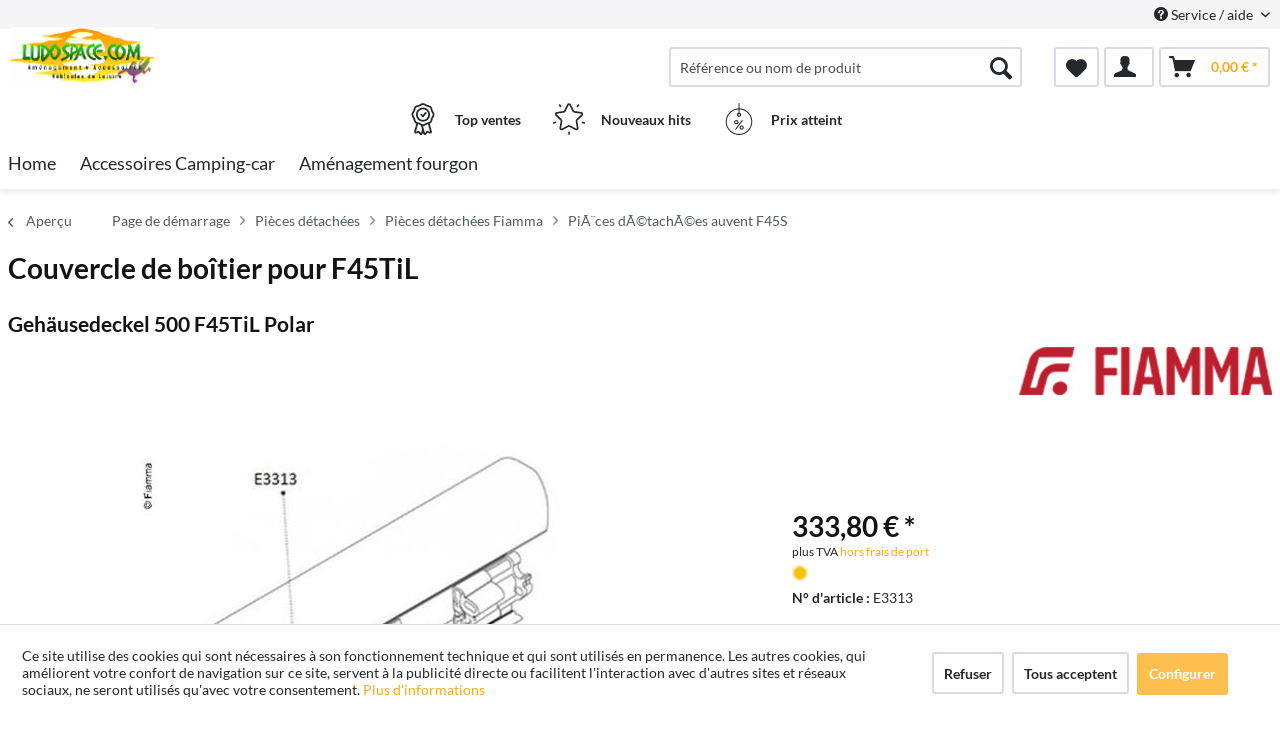

--- FILE ---
content_type: text/html; charset=UTF-8
request_url: https://campingcars-fourgons.com/pieces-detachees/pieces-detachees-fiamma/pia-ces-dactachaces-auvent-f45s/104924/couvercle-de-boitier-pour-f45til
body_size: 14722
content:
<!DOCTYPE html> <html class="no-js" lang="de" itemscope="itemscope" itemtype="http://schema.org/WebPage"> <head> <meta charset="utf-8"> <meta name="author" content="" /> <meta name="robots" content="index,follow" /> <meta name="revisit-after" content="15 jours" /> <meta name="keywords" content="" /> <meta name="description" content="" /> <meta property="og:type" content="product" /> <meta property="og:site_name" content="Campingcars Fourgons" /> <meta property="og:url" content="https://campingcars-fourgons.com/pieces-detachees/pieces-detachees-fiamma/pia-ces-dactachaces-auvent-f45s/104924/couvercle-de-boitier-pour-f45til" /> <meta property="og:title" content="Couvercle de boîtier pour F45TiL" /> <meta property="og:description" content="" /> <meta property="og:image" content="https://d2rqvrnppmk7he.cloudfront.net/article-imagepool/full/19/68/E3313.jpg?20230623095530" /> <meta property="product:brand" content="Fiamma" /> <meta property="product:price" content="333,80" /> <meta property="product:product_link" content="https://campingcars-fourgons.com/pieces-detachees/pieces-detachees-fiamma/pia-ces-dactachaces-auvent-f45s/104924/couvercle-de-boitier-pour-f45til" /> <meta name="twitter:card" content="product" /> <meta name="twitter:site" content="Campingcars Fourgons" /> <meta name="twitter:title" content="Couvercle de boîtier pour F45TiL" /> <meta name="twitter:description" content="" /> <meta name="twitter:image" content="https://d2rqvrnppmk7he.cloudfront.net/article-imagepool/full/19/68/E3313.jpg?20230623095530" /> <meta itemprop="copyrightHolder" content="Campingcars Fourgons" /> <meta itemprop="copyrightYear" content="2014" /> <meta itemprop="isFamilyFriendly" content="True" /> <meta itemprop="image" content="/media/ludospace/media/image/43/14/03/Ludospace-BIG-Logo.jpg" /> <meta name="viewport" content="width=device-width, initial-scale=1.0"> <meta name="mobile-web-app-capable" content="yes"> <meta name="apple-mobile-web-app-title" content="Campingcars Fourgons"> <meta name="apple-mobile-web-app-capable" content="yes"> <meta name="apple-mobile-web-app-status-bar-style" content="default"> <link rel="apple-touch-icon-precomposed" href="/themes/Frontend/ReimoFranchise/frontend/_public/src/img/apple-touch-icon-precomposed.png"> <link rel="shortcut icon" href="/media/ludospace/media/unknown/d9/0c/f4/favicon.ico"> <meta name="msapplication-navbutton-color" content="#fea912" /> <meta name="application-name" content="Campingcars Fourgons" /> <meta name="msapplication-starturl" content="https://campingcars-fourgons.com/" /> <meta name="msapplication-window" content="width=1024;height=768" /> <meta name="msapplication-TileImage" content="/themes/Frontend/ReimoFranchise/frontend/_public/src/img/win-tile-image.png"> <meta name="msapplication-TileColor" content="#fea912"> <meta name="theme-color" content="#fea912" /> <link rel="canonical" href="https://campingcars-fourgons.com/pieces-detachees/pieces-detachees-fiamma/pia-ces-dactachaces-auvent-f45s/104924/couvercle-de-boitier-pour-f45til" /> <title itemprop="name">Couvercle de boîtier pour F45TiL | PiÃ¨ces dÃ©tachÃ©es auvent F45S | Pièces détachées Fiamma | Pièces détachées | Campingcars Fourgons</title>  <script type="text/javascript">
var et_areas = "detail";
window.etrackerReady = false;
var _etrackerOnReady = [];
_etrackerOnReady.push(function () {
window.etrackerReady = true;
});
</script> <script id="_etLoader" data-respect-dnt="false" data-block-cookies="true" type="text/javascript" charset="UTF-8" data-secure-code="5HmvWx" src="//code.etracker.com/code/e.js" data-plugin-version="Shopware_1.6.4" async></script>  <link href="/web/ludospace/cache/1762758346_75abdc1d4a6ebdc44bf36aa2a5f7349b.css" media="all" rel="stylesheet" type="text/css" /> </head> <body class="is--ctl-detail is--act-index is--no-sidebar" > <div data-paypalUnifiedMetaDataContainer="true" data-paypalUnifiedRestoreOrderNumberUrl="https://campingcars-fourgons.com/widgets/PaypalUnifiedOrderNumber/restoreOrderNumber" class="is--hidden"> </div> <div class="page-wrap"> <noscript class="noscript-main"> <div class="alert is--warning"> <div class="alert--icon"> <i class="icon--element icon--warning"></i> </div> <div class="alert--content"> Nous vous conseillons d'activer Javascript dans votre navigateur afin de pouvoir exploiter pleinement Campingcars&#x20;Fourgons. </div> </div> </noscript> <span class="etracker--details" data-article-url="https://campingcars-fourgons.com/SwagETracker/getArticleInfo" data-etracker="{&quot;pageName&quot;:&quot;&quot;,&quot;areas&quot;:&quot;detail&quot;,&quot;accountKey&quot;:&quot;5HmvWx&quot;,&quot;customAttributes&quot;:&quot;data-respect-dnt=\&quot;false\&quot;&quot;,&quot;customTrackingDomain&quot;:null,&quot;trackingDomain&quot;:&quot;\/\/code.etracker.com&quot;,&quot;events&quot;:[{&quot;name&quot;:&quot;viewProduct&quot;,&quot;information&quot;:{&quot;id&quot;:&quot;104924&quot;,&quot;name&quot;:&quot;Couvercle de bo\u00eetier pour F45TiL&quot;,&quot;category&quot;:[&quot;Main&quot;,&quot;Pi\u00e8ces d\u00e9tach\u00e9es&quot;,&quot;Pi\u00e8ces d\u00e9tach\u00e9es Fiamma&quot;,&quot;Pi\u00c3\u00a8ces d\u00c3\u00a9tach\u00c3\u00a9es auvent F45S&quot;],&quot;price&quot;:&quot;278.17&quot;,&quot;pricesArray&quot;:[{&quot;from&quot;:1,&quot;percent&quot;:0}],&quot;currency&quot;:&quot;EUR&quot;,&quot;variants&quot;:{}},&quot;type&quot;:&quot;send&quot;,&quot;attachId&quot;:null},{&quot;name&quot;:&quot;insertToBasket&quot;,&quot;information&quot;:{&quot;id&quot;:&quot;104924&quot;,&quot;name&quot;:&quot;Couvercle de bo\u00eetier pour F45TiL&quot;,&quot;category&quot;:[&quot;Main&quot;,&quot;Pi\u00e8ces d\u00e9tach\u00e9es&quot;,&quot;Pi\u00e8ces d\u00e9tach\u00e9es Fiamma&quot;,&quot;Pi\u00c3\u00a8ces d\u00c3\u00a9tach\u00c3\u00a9es auvent F45S&quot;],&quot;price&quot;:&quot;278.17&quot;,&quot;pricesArray&quot;:[{&quot;from&quot;:1,&quot;percent&quot;:0}],&quot;currency&quot;:&quot;EUR&quot;,&quot;variants&quot;:{}},&quot;type&quot;:&quot;attach&quot;,&quot;attachId&quot;:&quot;basketButton&quot;},{&quot;name&quot;:&quot;insertToWatchlist&quot;,&quot;information&quot;:{&quot;id&quot;:&quot;104924&quot;,&quot;name&quot;:&quot;Couvercle de bo\u00eetier pour F45TiL&quot;,&quot;category&quot;:[&quot;Main&quot;,&quot;Pi\u00e8ces d\u00e9tach\u00e9es&quot;,&quot;Pi\u00e8ces d\u00e9tach\u00e9es Fiamma&quot;,&quot;Pi\u00c3\u00a8ces d\u00c3\u00a9tach\u00c3\u00a9es auvent F45S&quot;],&quot;price&quot;:&quot;278.17&quot;,&quot;pricesArray&quot;:[{&quot;from&quot;:1,&quot;percent&quot;:0}],&quot;currency&quot;:&quot;EUR&quot;,&quot;variants&quot;:{}},&quot;type&quot;:&quot;attach&quot;,&quot;attachId&quot;:&quot;watchlistButton&quot;}],&quot;signalize&quot;:&quot;&quot;,&quot;useArticleNumber&quot;:false,&quot;debugJs&quot;:false,&quot;searchCount&quot;:&quot;0&quot;,&quot;searchterm&quot;:&quot;&quot;,&quot;pluginVersion&quot;:&quot;Shopware_1.6.4&quot;}"></span> <header class="header-main"> <div class="top-bar"> <div class="container block-group"> <nav class="top-bar--navigation block" role="menubar">   <div class="navigation--entry entry--compare is--hidden" role="menuitem" aria-haspopup="true" data-drop-down-menu="true">   </div> <div class="navigation--entry entry--service has--drop-down" role="menuitem" aria-haspopup="true" data-drop-down-menu="true"> <i class="icon--service"></i> Service / aide <ul class="service--list is--rounded" role="menu"> <li class="service--entry" role="menuitem"> <a class="service--link" href="https://campingcars-fourgons.com/mentions-legales" title="Mentions légales" > Mentions légales </a> </li> <li class="service--entry" role="menuitem"> <a class="service--link" href="javascript:openCookieConsentManager()" title="Paramètres des cookies" > Paramètres des cookies </a> </li> <li class="service--entry" role="menuitem"> <a class="service--link" href="https://campingcars-fourgons.com/qui-sommes-nous" title="Qui sommes nous?" > Qui sommes nous? </a> </li> <li class="service--entry" role="menuitem"> <a class="service--link" href="https://campingcars-fourgons.com/formulaire-de-contact" title="Contactez" target="_self"> Contactez </a> </li> <li class="service--entry" role="menuitem"> <a class="service--link" href="https://campingcars-fourgons.com/modalites-de-livraison-et-de-collecte" title="Modalités de livraison et de collecte" > Modalités de livraison et de collecte </a> </li> <li class="service--entry" role="menuitem"> <a class="service--link" href="https://campingcars-fourgons.com/conditions-generales-de-vente" title="Conditions générales de vente" > Conditions générales de vente </a> </li> <li class="service--entry" role="menuitem"> <a class="service--link" href="https://campingcars-fourgons.com/conditions-de-protection-des-donnees" title="Conditions de protection des données" > Conditions de protection des données </a> </li> </ul> </div> </nav> </div> </div> <div class="container header--navigation"> <div class="logo-main block-group" role="banner"> <div class="logo--shop block"> <a class="logo--link" href="https://campingcars-fourgons.com/" title="Campingcars Fourgons - aller à la page d&#039;accueil"> <picture> <source srcset="/media/ludospace/media/image/43/14/03/Ludospace-BIG-Logo.jpg" media="(min-width: 78.75em)"> <source srcset="/media/ludospace/media/image/43/14/03/Ludospace-BIG-Logo.jpg" media="(min-width: 64em)"> <source srcset="/media/ludospace/media/image/43/14/03/Ludospace-BIG-Logo.jpg" media="(min-width: 48em)"> <img srcset="/media/ludospace/media/image/43/14/03/Ludospace-BIG-Logo.jpg" alt="Campingcars Fourgons - aller à la page d&#039;accueil" /> </picture> </a> </div> </div> <nav class="shop--navigation block-group"> <ul class="navigation--list block-group" role="menubar"> <li class="navigation--entry entry--menu-left" role="menuitem"> <a class="entry--link entry--trigger btn is--icon-left" href="#offcanvas--left" data-offcanvas="true" data-offCanvasSelector=".sidebar-main"> <i class="icon--menu"></i> Menu </a> </li> <li class="navigation--entry entry--search" role="menuitem" data-search="true" aria-haspopup="true"> <a class="btn entry--link entry--trigger" href="#show-hide--search" title="Afficher / fermer la recherche"> <i class="icon--search"></i> <span class="search--display">Rechercher</span> </a> <form action="/search" method="get" class="main-search--form"> <input type="search" name="sSearch" aria-label="Référence ou nom de produit" class="main-search--field" autocomplete="off" autocapitalize="off" placeholder="Référence ou nom de produit" maxlength="30" /> <button type="submit" class="main-search--button" aria-label="Rechercher"> <i class="icon--search"></i> <span class="main-search--text">Rechercher</span> </button> <div class="form--ajax-loader">&nbsp;</div> </form> <div class="main-search--results"></div> </li>  <li class="navigation--entry entry--notepad" role="menuitem"> <a href="https://campingcars-fourgons.com/note" title="Pense-bête" aria-label="Pense-bête" class="btn"> <i class="icon--heart"></i> </a> </li> <li class="navigation--entry entry--account with-slt" role="menuitem" data-offcanvas="true" data-offCanvasSelector=".account--dropdown-navigation"> <a href="https://campingcars-fourgons.com/account" title="Mon compte" class="btn is--icon-left entry--link account--link"> <i class="icon--account"></i> </a> <div class="account--dropdown-navigation"> <div class="navigation--smartphone"> <div class="entry--close-off-canvas"> <a href="#close-account-menu" class="account--close-off-canvas" title="Fermer le menu" aria-label="Fermer le menu"> Fermer le menu <i class="icon--arrow-right"></i> </a> </div> </div> <div class="account--menu is--rounded is--personalized"> <span class="navigation--headline"> Mon compte </span> <div class="account--menu-container"> <ul class="sidebar--navigation navigation--list is--level0 show--active-items"> <li class="navigation--entry"> <span class="navigation--signin"> <a href="https://campingcars-fourgons.com/account#hide-registration" class="blocked--link btn is--primary navigation--signin-btn" data-collapseTarget="#registration" data-action="close"> Connexion </a> <span class="navigation--register"> ou <a href="https://campingcars-fourgons.com/account#show-registration" class="blocked--link" data-collapseTarget="#registration" data-action="open"> s'inscrire </a> </span> </span> </li> <li class="navigation--entry"> <a href="https://campingcars-fourgons.com/account" title="Aperçu" class="navigation--link"> Aperçu </a> </li> <li class="navigation--entry"> <a href="https://campingcars-fourgons.com/account/profile" title="Données personnelles" class="navigation--link" rel="nofollow"> Données personnelles </a> </li> <li class="navigation--entry"> <a href="https://campingcars-fourgons.com/address/index/sidebar/" title="Adresses" class="navigation--link" rel="nofollow"> Adresses </a> </li> <li class="navigation--entry"> <a href="https://campingcars-fourgons.com/account/payment" title="Modes de paiement" class="navigation--link" rel="nofollow"> Modes de paiement </a> </li> <li class="navigation--entry"> <a href="https://campingcars-fourgons.com/account/orders" title="Commandes" class="navigation--link" rel="nofollow"> Commandes </a> </li> <li class="navigation--entry"> <a href="https://campingcars-fourgons.com/note" title="Pense-bête" class="navigation--link" rel="nofollow"> Pense-bête </a> </li> </ul> </div> </div> </div> </li> <li class="navigation--entry entry--cart" role="menuitem"> <a class="btn is--icon-left cart--link" href="https://campingcars-fourgons.com/checkout/cart" title="Panier" aria-label="Panier"> <span class="cart--display"> Panier </span> <span class="badge is--primary is--minimal cart--quantity is--hidden">0</span> <i class="icon--basket"></i> <span class="cart--amount"> 0,00&nbsp;&euro; * </span> </a> <div class="ajax-loader">&nbsp;</div> </li>  </ul> </nav> <div class="container--ajax-cart" data-collapse-cart="true" data-displayMode="offcanvas"></div> </div> <div class="container offer-section"> <a href="https://campingcars-fourgons.com/top-ventes/" class="navigation--entry entry--information important"> <svg width="32" height="32" viewBox="0 0 222 308" fill="none" xmlns="http://www.w3.org/2000/svg"> <path d="M201.66 163.2c.9-4.22 2.11-8.37 3.63-12.41a81.01 81.01 0 0 1 5.97-10.79 54.1 54.1 0 0 0 10.67-28.27 54.06 54.06 0 0 0-10.66-28.27 81.03 81.03 0 0 1-5.98-10.78 86.64 86.64 0 0 1-3.62-12.41 54.06 54.06 0 0 0-12.22-26.97 54.03 54.03 0 0 0-26.97-12.23c-4.22-.9-8.37-2.1-12.41-3.62a81.09 81.09 0 0 1-10.79-5.97A54.06 54.06 0 0 0 111 .8a54.08 54.08 0 0 0-28.27 10.66 80.9 80.9 0 0 1-10.79 5.98 87.26 87.26 0 0 1-12.4 3.63 54.07 54.07 0 0 0-26.98 12.22 54.05 54.05 0 0 0-12.22 26.96 87.27 87.27 0 0 1-3.63 12.42 81.04 81.04 0 0 1-5.97 10.78A54.07 54.07 0 0 0 .07 111.73 54.05 54.05 0 0 0 10.73 140a81.02 81.02 0 0 1 5.98 10.79 86.8 86.8 0 0 1 3.62 12.4 54.08 54.08 0 0 0 12.22 26.98c4.01 3.85 8.82 6.76 14.08 8.53l-20.38 73.46c-1.9 6.5.13 13.51 5.21 17.99a16.6 16.6 0 0 0 17.56 2.78l17.7-7.79 11.53 15.9a16.6 16.6 0 0 0 16.48 6.69c6.65-1.23 12-6.18 13.73-12.73l2.57-9.14 2.56 9.14a17.47 17.47 0 0 0 16.74 13c5.35 0 10.36-2.59 13.48-6.94l11.15-15.8 18.07 7.69a16.59 16.59 0 0 0 17.56-2.79 17.46 17.46 0 0 0 5.22-17.98l-20.4-73.52a37.82 37.82 0 0 0 14.08-8.53c6.48-7.67 10.69-17 12.17-26.92zM92.06 291.05l-11.52-15.9a16.65 16.65 0 0 0-20.13-5.57l-17.72 7.17 20.38-73.45 1.96.5c.47.12.95.25 1.4.39 1.88.5 3.71 1.12 5.51 1.84a80.75 80.75 0 0 1 10.8 5.97c2.92 1.83 6 3.73 9.26 5.42l10.15 36.56-10.1 37.07zm87.6-13.76l-18.07-7.68a16.62 16.62 0 0 0-20.12 5.58l-11.5 15.3-18.79-67.81c.76 0 1.5-.1 2.25-.16.57-.04 1.14-.04 1.71-.1.78-.1 1.55-.28 2.32-.43.52-.1 1.05-.17 1.56-.3.75-.17 1.47-.41 2.2-.63.5-.16 1.03-.28 1.52-.46.7-.25 1.39-.53 2.08-.8.49-.21 1-.38 1.49-.6.68-.3 1.34-.63 2-.95.47-.23.97-.44 1.43-.69.46-.24 1.1-.59 1.64-.85.54-.26 1.12-.6 1.7-.9l.45-.27a206.4 206.4 0 0 0 5.78-3.5 80.29 80.29 0 0 1 10.8-5.97c1.78-.71 3.62-1.33 5.48-1.84l1.54-.42 1.84-.47 20.38 73.46.31.5zm-2.29-99.14a35.56 35.56 0 0 1-16.53 7.1l-2.34.57a99.8 99.8 0 0 0-14.98 4.48 92.95 92.95 0 0 0-13.24 7.25A40.55 40.55 0 0 1 111 205.6c-1.4-.03-2.8-.23-4.16-.6a28.37 28.37 0 0 1-4.27-1.5 90.44 90.44 0 0 1-10.86-6.04 106.1 106.1 0 0 0-11.62-6.4c-.54-.25-1.05-.57-1.62-.8-1.31-.55-2.68-.93-4.03-1.38a140.82 140.82 0 0 0-10.98-3.11l-3.57-.86a33.01 33.01 0 0 1-15.27-6.82 40.98 40.98 0 0 1-7.68-18.91 99.05 99.05 0 0 0-4.46-14.94A93 93 0 0 0 25.24 131a40.54 40.54 0 0 1-8.1-19.27 40.52 40.52 0 0 1 8.09-19.28 93.35 93.35 0 0 0 7.25-13.24 99.04 99.04 0 0 0 4.45-14.94 41.01 41.01 0 0 1 7.68-18.91 41.01 41.01 0 0 1 18.91-7.68 99.04 99.04 0 0 0 14.94-4.45 92.96 92.96 0 0 0 13.24-7.25 40.5 40.5 0 0 1 19.3-8.11 40.52 40.52 0 0 1 19.28 8.1c4.21 2.76 8.64 5.19 13.24 7.24a99.02 99.02 0 0 0 14.94 4.45 40.96 40.96 0 0 1 18.91 7.68 40.92 40.92 0 0 1 7.68 18.91 99.07 99.07 0 0 0 4.46 14.95 92.65 92.65 0 0 0 7.24 13.23 40.52 40.52 0 0 1 8.12 19.3 40.55 40.55 0 0 1-8.1 19.29 93.05 93.05 0 0 0-7.25 13.23 99.03 99.03 0 0 0-4.45 14.94 40.95 40.95 0 0 1-7.7 18.91v.04z" /> <path d="M111 43.46a68.27 68.27 0 1 0 68.27 68.27A68.35 68.35 0 0 0 111 43.46zm0 119.47a51.2 51.2 0 1 1 0-102.4 51.2 51.2 0 0 1 0 102.4z" /> <path d="M129.77 89.55l-19.7 26.26-10.1-10.11a8.53 8.53 0 0 0-12.07 12.07l17.07 17.06a8.52 8.52 0 0 0 6.03 2.5h.6a8.54 8.54 0 0 0 6.23-3.4l25.6-34.14a8.53 8.53 0 1 0-13.66-10.24z" /> </svg> <div class="shop-information--label"> <strong class="shop-information--label--bigger">Top ventes</strong> </div> </a> <a href="https://campingcars-fourgons.com/nouveautes/" class="navigation--entry entry--information important"> <svg width="32" height="32" viewBox="0 0 512 512" fill="none" xmlns="http://www.w3.org/2000/svg"> <g> <path d="M472.2 201.71a33.56 33.56 0 0 0 8.55-34.61 33.55 33.55 0 0 0-27.25-22.98l-112.03-16.28a6.75 6.75 0 0 1-5.09-3.7l-50.1-101.5A33.55 33.55 0 0 0 256 3.8a33.55 33.55 0 0 0-30.28 18.82l-50.1 101.52a6.76 6.76 0 0 1-5.08 3.7L58.5 144.11a33.56 33.56 0 0 0-27.26 22.98 33.55 33.55 0 0 0 8.55 34.61l81.06 79.02a6.76 6.76 0 0 1 1.94 5.98l-19.13 111.58a33.56 33.56 0 0 0 13.43 33.02 33.56 33.56 0 0 0 35.56 2.57l100.2-52.68a6.75 6.75 0 0 1 6.29 0l100.2 52.68a33.62 33.62 0 0 0 35.56-2.57 33.56 33.56 0 0 0 13.43-33.03L389.2 286.71a6.76 6.76 0 0 1 1.94-5.98l81.07-79.02zm-109.62 89.57l19.14 111.57a6.58 6.58 0 0 1-2.69 6.6 6.58 6.58 0 0 1-7.11.52l-100.2-52.68a33.76 33.76 0 0 0-31.43 0l-100.2 52.68a6.58 6.58 0 0 1-7.11-.51 6.58 6.58 0 0 1-2.69-6.6l19.14-111.58a33.75 33.75 0 0 0-9.71-29.89l-81.07-79.02a6.58 6.58 0 0 1-1.7-6.92 6.58 6.58 0 0 1 5.45-4.6l112.02-16.28c11-1.6 20.5-8.5 25.43-18.47l50.1-101.51a6.58 6.58 0 0 1 6.06-3.77c1.26 0 4.37.37 6.05 3.77l50.1 101.51a33.75 33.75 0 0 0 25.42 18.47l112.03 16.28a6.58 6.58 0 0 1 5.45 4.6c.4 1.2 1 4.28-1.7 6.92l-81.07 79.02a33.75 33.75 0 0 0-9.71 29.89zM413.78 22.63a13.5 13.5 0 0 0-18.86 2.98l-14.34 19.73a13.5 13.5 0 0 0 21.85 15.88l14.34-19.73a13.5 13.5 0 0 0-2.99-18.87zM131.36 45.27l-14.34-19.74a13.51 13.51 0 0 0-21.85 15.88l14.34 19.73a13.48 13.48 0 0 0 18.86 2.99 13.5 13.5 0 0 0 2.99-18.86zM49.55 306.83a13.5 13.5 0 0 0-17.02-8.67l-23.2 7.54a13.5 13.5 0 1 0 8.35 25.69l23.2-7.54a13.5 13.5 0 0 0 8.67-17.02zM256 456.79a13.5 13.5 0 0 0-13.5 13.5v24.4a13.5 13.5 0 0 0 27.01 0v-24.4a13.5 13.5 0 0 0-13.5-13.5zM502.66 305.71l-23.2-7.53a13.5 13.5 0 0 0-8.34 25.69l23.2 7.54a13.51 13.51 0 1 0 8.34-25.7z" /> </g> </svg> <div class="shop-information--label"> <strong class="shop-information--label--bigger"> Nouveaux hits</strong> </div> </a> <a href="https://campingcars-fourgons.com/prix-avantageux/" class="navigation--entry entry--information important"> <svg width="32" height="32" fill="none" viewBox="-41 0 480 480" xmlns="http://www.w3.org/2000/svg"> <path d="M199.1 480c108.55-.49 196.9-87.47 199.06-196 2.18-108.52-82.62-198.97-191.06-203.8V8a8 8 0 0 0-16 0v72.2C82.66 85.03-2.13 175.48.04 284 2.2 392.53 90.55 479.51 199.1 480zm0-304a8 8 0 0 0 8-8v-5.78a16 16 0 1 1-16 0V168a8 8 0 0 0 8 8zm-8-79.8v48.94a32 32 0 1 0 16 0V96.2c99.97 4.35 178.13 87.79 175.96 187.83-2.18 100.04-83.9 180-183.96 180s-181.78-79.96-183.95-180C12.97 183.99 91.14 100.55 191.1 96.2zm0 0" /> <path d="M146.3 398.4a8 8 0 0 0 11.2-1.6l96-128a8 8 0 0 0-12.8-9.6l-96 128a8 8 0 0 0 1.6 11.2zm0 0M159.1 320a32 32 0 1 0 0-64 32 32 0 0 0 0 64zm0-48a16 16 0 1 1 0 32 16 16 0 0 1 0-32zm0 0M207.1 368a32 32 0 1 0 64 0 32 32 0 0 0-64 0zm48 0a16 16 0 1 1-32 0 16 16 0 0 1 32 0zm0 0" /> </svg> <div class="shop-information--label"> <strong class="shop-information--label--bigger">Prix ​​atteint</strong> </div> </a> </div> </header> <nav class="navigation-main"> <div class="container" data-menu-scroller="true" data-listSelector=".navigation--list.container" data-viewPortSelector=".navigation--list-wrapper"> <div class="navigation--list-wrapper"> <ul class="navigation--list container" role="menubar" itemscope="itemscope" itemtype="https://schema.org/SiteNavigationElement"> <li class="navigation--entry is--home" role="menuitem"><a class="navigation--link is--first" href="https://campingcars-fourgons.com/" title="Home" aria-label="Home" itemprop="url"><span itemprop="name">Home</span></a></li><li class="navigation--entry" role="menuitem"><a class="navigation--link" href="https://campingcars-fourgons.com/accessoires-camping-car/" title="Accessoires Camping-car" aria-label="Accessoires Camping-car" itemprop="url"><span itemprop="name">Accessoires Camping-car</span></a></li><li class="navigation--entry" role="menuitem"><a class="navigation--link" href="https://campingcars-fourgons.com/amenagement-fourgon/" title="Aménagement fourgon" aria-label="Aménagement fourgon" itemprop="url"><span itemprop="name">Aménagement fourgon</span></a></li> </ul> </div> <style> .menu--container.nostyle{ display:none !important; } </style> <div class="reimo-menu" data-reimo-menu="true" data-hoverDelay="250"> <div class="menu--container nostyle"></div> <div class="menu--container nostyle"></div> <div class="menu--container nostyle"></div> <div class="menu--container nostyle"></div> <div class="menu--container nostyle"></div> </div> </div> </nav> <section class="breadcrumb-section"> <div class="container"> <nav class="content--breadcrumb block"> <a class="breadcrumb--button breadcrumb--link" href="https://campingcars-fourgons.com/pieces-detachees/pieces-detachees-fiamma/pia-ces-dactachaces-auvent-f45s/" title="Aperçu"> <i class="icon--arrow-left"></i> <span class="breadcrumb--title">Aperçu</span> </a> <ul class="breadcrumb--list" role="menu" itemscope itemtype="https://schema.org/BreadcrumbList"> <li role="menuitem" class="breadcrumb--entry" itemprop="itemListElement" itemscope itemtype="http://schema.org/ListItem"> <a class="breadcrumb--link" href="https://campingcars-fourgons.com/" title="Page de démarrage" itemprop="item"> <link itemprop="url" href="https://campingcars-fourgons.com/" /> <span class="breadcrumb--title" itemprop="name">Page de démarrage</span> </a> <meta itemprop="position" content="-1" /> </li> <li class="breadcrumb--separator"> <i class="icon--arrow-right"></i> </li> <li role="menuitem" class="breadcrumb--entry" itemprop="itemListElement" itemscope itemtype="https://schema.org/ListItem"> <a class="breadcrumb--link" href="https://campingcars-fourgons.com/pieces-detachees/" title="Pièces détachées" itemprop="item"> <link itemprop="url" href="https://campingcars-fourgons.com/pieces-detachees/" /> <span class="breadcrumb--title" itemprop="name">Pièces détachées</span> </a> <meta itemprop="position" content="0" /> </li> <li role="none" class="breadcrumb--separator"> <i class="icon--arrow-right"></i> </li> <li role="menuitem" class="breadcrumb--entry" itemprop="itemListElement" itemscope itemtype="https://schema.org/ListItem"> <a class="breadcrumb--link" href="https://campingcars-fourgons.com/pieces-detachees/pieces-detachees-fiamma/" title="Pièces détachées Fiamma" itemprop="item"> <link itemprop="url" href="https://campingcars-fourgons.com/pieces-detachees/pieces-detachees-fiamma/" /> <span class="breadcrumb--title" itemprop="name">Pièces détachées Fiamma</span> </a> <meta itemprop="position" content="1" /> </li> <li role="none" class="breadcrumb--separator"> <i class="icon--arrow-right"></i> </li> <li role="menuitem" class="breadcrumb--entry is--active" itemprop="itemListElement" itemscope itemtype="https://schema.org/ListItem"> <a class="breadcrumb--link" href="https://campingcars-fourgons.com/pieces-detachees/pieces-detachees-fiamma/pia-ces-dactachaces-auvent-f45s/" title="PiÃ¨ces dÃ©tachÃ©es auvent F45S" itemprop="item"> <link itemprop="url" href="https://campingcars-fourgons.com/pieces-detachees/pieces-detachees-fiamma/pia-ces-dactachaces-auvent-f45s/" /> <span class="breadcrumb--title" itemprop="name">PiÃ¨ces dÃ©tachÃ©es auvent F45S</span> </a> <meta itemprop="position" content="2" /> </li> </ul> </nav> </div> </section> <div class="container"> <nav class="product--navigation"> <a href="#" class="navigation--link link--prev"> <div class="link--prev-button"> <span class="link--prev-inner">Retour</span> </div> <div class="image--wrapper"> <div class="image--container"></div> </div> </a> <a href="#" class="navigation--link link--next"> <div class="link--next-button"> <span class="link--next-inner">Suivant</span> </div> <div class="image--wrapper"> <div class="image--container"></div> </div> </a> </nav> </div> <div class="content-main"> <section class="container block-group content-main--inner"> <div class="content--wrapper"> <div class="content product--details" itemscope itemtype="http://schema.org/Product" data-product-navigation="/widgets/listing/productNavigation" data-category-id="177" data-main-ordernumber="E3313" data-ajax-wishlist="true" data-compare-ajax="true" data-ajax-variants-container="true"> <header class="product--header"> <div class="product--info"> <div style="display: inline-flex"> <h1 class="product--title" itemprop="name"> Couvercle de boîtier pour F45TiL </h1> <br> </div> <br> <h2>Gehäusedeckel 500 F45TiL Polar</h2> <meta itemprop="gtin13" content="8004815173838"/> <div class="product--supplier"> <a href="https://campingcars-fourgons.com/fiamma/" title="Autres articles de Fiamma" class="product--supplier-link"> <img src="https://d2rqvrnppmk7he.cloudfront.net/supplier-imagepool/full/7b/0c/Fiamma_logo.jpg?20240229093337" alt="Fiamma"> </a> </div> <div class="product--rating-container"> <a href="#product--publish-comment" class="product--rating-link" rel="nofollow" title="Soumettre un avis"> <span class="product--rating"> </span> </a> </div> </div> </header> <div class="product--detail-upper block-group"> <div class="product--image-container image-slider product--image-zoom" data-image-slider="true" data-image-gallery="true" data-maxZoom="0" data-thumbnails=".image--thumbnails" > <div class="image-slider--container no--thumbnails"> <div class="image-slider--slide"> <div class="image--box image-slider--item"> <span class="image--element" data-img-large="" data-img-small="https://d2rqvrnppmk7he.cloudfront.net/article-imagepool/w200/19/68/E3313.jpg?20230623095530" data-img-original="https://d2rqvrnppmk7he.cloudfront.net/article-imagepool/full/19/68/E3313.jpg?20230623095530" data-alt="Couvercle de boîtier pour F45TiL"> <span class="image--media"> <img srcset="https://d2rqvrnppmk7he.cloudfront.net/article-imagepool/w500/19/68/E3313.jpg?20230623095530" src="https://d2rqvrnppmk7he.cloudfront.net/article-imagepool/w500/19/68/E3313.jpg?20230623095530" alt="Couvercle de boîtier pour F45TiL" itemprop="image" /> </span> </span> </div> </div> </div> </div> <span class="etracker--details-variants" data-article-url="https://campingcars-fourgons.com/SwagETracker/getArticleInfo" data-etracker="{&quot;pageName&quot;:&quot;&quot;,&quot;areas&quot;:&quot;detail&quot;,&quot;accountKey&quot;:&quot;5HmvWx&quot;,&quot;customAttributes&quot;:&quot;data-respect-dnt=\&quot;false\&quot;&quot;,&quot;customTrackingDomain&quot;:null,&quot;trackingDomain&quot;:&quot;\/\/code.etracker.com&quot;,&quot;events&quot;:[{&quot;name&quot;:&quot;viewProduct&quot;,&quot;information&quot;:{&quot;id&quot;:&quot;104924&quot;,&quot;name&quot;:&quot;Couvercle de bo\u00eetier pour F45TiL&quot;,&quot;category&quot;:[&quot;Main&quot;,&quot;Pi\u00e8ces d\u00e9tach\u00e9es&quot;,&quot;Pi\u00e8ces d\u00e9tach\u00e9es Fiamma&quot;,&quot;Pi\u00c3\u00a8ces d\u00c3\u00a9tach\u00c3\u00a9es auvent F45S&quot;],&quot;price&quot;:&quot;278.17&quot;,&quot;pricesArray&quot;:[{&quot;from&quot;:1,&quot;percent&quot;:0}],&quot;currency&quot;:&quot;EUR&quot;,&quot;variants&quot;:{}},&quot;type&quot;:&quot;send&quot;,&quot;attachId&quot;:null},{&quot;name&quot;:&quot;insertToBasket&quot;,&quot;information&quot;:{&quot;id&quot;:&quot;104924&quot;,&quot;name&quot;:&quot;Couvercle de bo\u00eetier pour F45TiL&quot;,&quot;category&quot;:[&quot;Main&quot;,&quot;Pi\u00e8ces d\u00e9tach\u00e9es&quot;,&quot;Pi\u00e8ces d\u00e9tach\u00e9es Fiamma&quot;,&quot;Pi\u00c3\u00a8ces d\u00c3\u00a9tach\u00c3\u00a9es auvent F45S&quot;],&quot;price&quot;:&quot;278.17&quot;,&quot;pricesArray&quot;:[{&quot;from&quot;:1,&quot;percent&quot;:0}],&quot;currency&quot;:&quot;EUR&quot;,&quot;variants&quot;:{}},&quot;type&quot;:&quot;attach&quot;,&quot;attachId&quot;:&quot;basketButton&quot;},{&quot;name&quot;:&quot;insertToWatchlist&quot;,&quot;information&quot;:{&quot;id&quot;:&quot;104924&quot;,&quot;name&quot;:&quot;Couvercle de bo\u00eetier pour F45TiL&quot;,&quot;category&quot;:[&quot;Main&quot;,&quot;Pi\u00e8ces d\u00e9tach\u00e9es&quot;,&quot;Pi\u00e8ces d\u00e9tach\u00e9es Fiamma&quot;,&quot;Pi\u00c3\u00a8ces d\u00c3\u00a9tach\u00c3\u00a9es auvent F45S&quot;],&quot;price&quot;:&quot;278.17&quot;,&quot;pricesArray&quot;:[{&quot;from&quot;:1,&quot;percent&quot;:0}],&quot;currency&quot;:&quot;EUR&quot;,&quot;variants&quot;:{}},&quot;type&quot;:&quot;attach&quot;,&quot;attachId&quot;:&quot;watchlistButton&quot;}],&quot;signalize&quot;:&quot;&quot;,&quot;useArticleNumber&quot;:false,&quot;debugJs&quot;:false,&quot;searchCount&quot;:&quot;0&quot;,&quot;searchterm&quot;:&quot;&quot;,&quot;pluginVersion&quot;:&quot;Shopware_1.6.4&quot;}"></span> <div class="product--buybox block"> <meta itemprop="brand" content="Fiamma"/> <meta itemprop="weight" content="9.6 kg"/> <meta itemprop="height" content="10 cm"/> <meta itemprop="width" content="17 cm"/> <meta itemprop="depth" content="507 cm"/> <div itemprop="offers" itemscope itemtype="https://schema.org/Offer" class="buybox--inner"> <meta itemprop="priceCurrency" content="EUR"/> <span itemprop="priceSpecification" itemscope itemtype="https://schema.org/PriceSpecification"> <meta itemprop="valueAddedTaxIncluded" content="true"/> </span> <meta itemprop="url" content="https://campingcars-fourgons.com/pieces-detachees/pieces-detachees-fiamma/pia-ces-dactachaces-auvent-f45s/104924/couvercle-de-boitier-pour-f45til"/> <div class="product--price price--default"> <span class="price--content content--default"> <meta itemprop="price" content="333.80"> 333,80&nbsp;&euro; * </span> </div> <p class="product--tax" data-content="" data-modalbox="true" data-targetSelector="a" data-mode="ajax"> plus TVA<a title="Frais de port" href="https://campingcars-fourgons.com/modalites-de-livraison-et-de-collecte" style="text-decoration:underline"> hors frais de port</a> </p> <div class="product--delivery">   <div class="circle_complete circle_yellow"></div> <div class="delivery-info--long"> </div> <div class="delivery-info--short">Pas disponible actuellement </div> </div> <strong class="entry--label"> N° d'article : </strong> <span>E3313</span> <div class="product--configurator"> </div> <form name="sAddToBasket" method="post" action="https://campingcars-fourgons.com/checkout/addArticle" class="buybox--form" data-add-article="true" data-eventName="submit" data-showModal="false" data-addArticleUrl="https://campingcars-fourgons.com/checkout/ajaxAddArticleCart"> <input type="hidden" name="sActionIdentifier" value=""/> <input type="hidden" name="sAddAccessories" id="sAddAccessories" value=""/> <input type="hidden" name="sAdd" value="E3313"/> <div data-paypalUnifiedInstallmentsBanner="true" data-amount="333.8" data-currency="EUR" data-buyerCountry="FR" class="paypal-unified-installments-banner--product-detail"> </div> <div class="buybox--button-container block-group"> <div class="buybox--quantity block"> <div class="select-field"> <select id="sQuantity" name="sQuantity" class="quantity--select"> <option value="1">1</option> <option value="2">2</option> <option value="3">3</option> <option value="4">4</option> <option value="5">5</option> <option value="6">6</option> <option value="7">7</option> <option value="8">8</option> <option value="9">9</option> <option value="10">10</option> <option value="11">11</option> <option value="12">12</option> <option value="13">13</option> <option value="14">14</option> <option value="15">15</option> <option value="16">16</option> <option value="17">17</option> <option value="18">18</option> <option value="19">19</option> <option value="20">20</option> <option value="21">21</option> <option value="22">22</option> <option value="23">23</option> <option value="24">24</option> <option value="25">25</option> <option value="26">26</option> <option value="27">27</option> <option value="28">28</option> <option value="29">29</option> <option value="30">30</option> <option value="31">31</option> <option value="32">32</option> <option value="33">33</option> <option value="34">34</option> <option value="35">35</option> <option value="36">36</option> <option value="37">37</option> <option value="38">38</option> <option value="39">39</option> <option value="40">40</option> <option value="41">41</option> <option value="42">42</option> <option value="43">43</option> <option value="44">44</option> <option value="45">45</option> <option value="46">46</option> <option value="47">47</option> <option value="48">48</option> <option value="49">49</option> <option value="50">50</option> <option value="51">51</option> <option value="52">52</option> <option value="53">53</option> <option value="54">54</option> <option value="55">55</option> <option value="56">56</option> <option value="57">57</option> <option value="58">58</option> <option value="59">59</option> <option value="60">60</option> <option value="61">61</option> <option value="62">62</option> <option value="63">63</option> <option value="64">64</option> <option value="65">65</option> <option value="66">66</option> <option value="67">67</option> <option value="68">68</option> <option value="69">69</option> <option value="70">70</option> <option value="71">71</option> <option value="72">72</option> <option value="73">73</option> <option value="74">74</option> <option value="75">75</option> <option value="76">76</option> <option value="77">77</option> <option value="78">78</option> <option value="79">79</option> <option value="80">80</option> <option value="81">81</option> <option value="82">82</option> <option value="83">83</option> <option value="84">84</option> <option value="85">85</option> <option value="86">86</option> <option value="87">87</option> <option value="88">88</option> <option value="89">89</option> <option value="90">90</option> <option value="91">91</option> <option value="92">92</option> <option value="93">93</option> <option value="94">94</option> <option value="95">95</option> <option value="96">96</option> <option value="97">97</option> <option value="98">98</option> <option value="99">99</option> <option value="100">100</option> </select> </div> </div> <button class="buybox--button block btn is--primary is--icon-right is--center is--large" name="Dans le panier"> <span class="buy-btn--cart-add">Ajouter au</span> <span class="buy-btn--cart-text">panier</span> <i class="icon--arrow-right"></i> </button> <div class="paypal-unified-ec--outer-button-container"> <div class="paypal-unified-ec--button-container right" data-paypalUnifiedEcButton="true" data-clientId="AVT4HznywJRJ4dmeI0Rtcq0Y2uDswYuZ-jZkl13Ceg5FgcaJu6SAlbqmQ2dXgYAq9y6YqrjSXiyF9zRH" data-currency="EUR" data-paypalIntent="CAPTURE" data-createOrderUrl="https://campingcars-fourgons.com/widgets/PaypalUnifiedV2ExpressCheckout/createOrder" data-onApproveUrl="https://campingcars-fourgons.com/widgets/PaypalUnifiedV2ExpressCheckout/onApprove" data-confirmUrl="https://campingcars-fourgons.com/checkout/confirm" data-color="gold" data-shape="rect" data-size="responsive" data-label="checkout" data-layout="vertical" data-locale="fr_FR" data-productNumber="E3313" data-buyProductDirectly="true" data-riskManagementMatchedProducts='' data-esdProducts='' data-communicationErrorMessage="Während der Kommunikation mit dem Zahlungsanbieter ist ein Fehler aufgetreten, bitte versuchen Sie es später erneut." data-communicationErrorTitle="Es ist ein Fehler aufgetreten" data-riskManagementErrorTitle="Fehlermeldung:" data-riskManagementErrorMessage="Die gewählte Zahlungsart kann mit Ihrem aktuellen Warenkorb nicht genutzt werden. Diese Entscheidung basiert auf einem automatisierten Datenverarbeitungsverfahren." data-showPayLater=1 data-isListing= > </div> </div> </div> </form> <nav class="product--actions"> <form action="https://campingcars-fourgons.com/compare/add_article/articleID/104924" method="post" class="action--form"> <button type="submit" data-product-compare-add="true" title="Comparer" class="action--link action--compare"> <i class="icon--compare"></i> Comparer </button> </form> <form action="https://campingcars-fourgons.com/note/add/ordernumber/E3313" method="post" class="action--form"> <button type="submit" class="action--link link--notepad" title="Sur le pense-bête" data-ajaxUrl="https://campingcars-fourgons.com/note/ajaxAdd/ordernumber/E3313" data-text="Mémorisé"> <i class="icon--heart"></i> <span class="action--text">Mémoriser</span> </button> </form> <a href="#content--product-reviews" data-show-tab="true" class="action--link link--publish-comment" rel="nofollow" title="Soumettre un avis"> <i class="icon--star"></i> Évaluer </a> </nav> </div> <ul class="product--base-info list--unstyled"> <li class="base-info--entry entry--sku"> <strong class="entry--label"> N° d'article : </strong> <meta itemprop="productID" content="113345"/> <span class="entry--content" itemprop="sku"> E3313 </span> </li> </ul> </div> </div> </div> </div> </section> <section class="section-product-details"> <div class="container product--details"> <div class="tab-menu--product"> <div class="tab--navigation"> <a href="#" class="tab--link" title="Description" data-tabName="description">Description</a> <a href="#" class="tab--link" title="Ersatzteile" data-tabName="moreDownloads"> Downloads <span class="tabs-element-count">0</span> </a> <a href="#" class="tab--link" title="Évaluations" data-tabName="rating"> Évaluations <span class="product--rating-count">0</span> </a> <a href="#" data-tabName="gpsr" class="tab--link has--content" title="Données du fabricant"> Données du fabricant </a> </div> <div class="tab--container-list"> <div class="tab--container"> <div class="tab--header"> <a href="#" class="tab--title" title="Description">Description</a> </div> <div class="tab--preview"> <a href="#" class="tab--link" title=" plus"> plus</a> </div> <div class="tab--content"> <div class="buttons--off-canvas"> <a href="#" title="Fermer le menu" class="close--off-canvas"> <i class="icon--arrow-left"></i> Fermer le menu </a> </div> <div class="content--description"> <div class="description-row"> <div class="description-row--column"> <div class="product--description" itemprop="description"> </div> <div class="hint--block"> </div> <div class="content--title"> Liens supplémentaires vers "Couvercle de boîtier pour F45TiL" </div> <ul class="content--list list--unstyled"> <li class="list--entry"> <a href="https://campingcars-fourgons.com/formulaire-de-demande?sInquiry=detail&sOrdernumber=E3313" rel="nofollow" class="content--link link--contact" title="Des questions concernant l&#039;article ?"> <i class="icon--arrow-right"></i> Des questions concernant l'article ? </a> </li> <li class="list--entry"> <a href="https://campingcars-fourgons.com/fiamma/" target="_parent" class="content--link link--supplier" title="Autres articles de Fiamma"> <i class="icon--arrow-right"></i> Autres articles de Fiamma </a> </li> </ul> </div> <div class="description-row--properties"> </div> </div> </div> </div> </div> <div class="tab--container"> <div class="tab--header"> <a href="#" class="tab--title" title="Downloads"> Downloads</a> </div> <div class="tab--preview"> </div> <div class="tab--content"> <div class="content--description"> <div class="content--title"> Downloads </div> <div class="description-row"> <div class="description-row--column"> <div class="product--downloadlinks" itemprop="downloadlinks"> <ul class="content--list list--unstyled"> </ul> </div> </div> </div> </div> </div> </div> <div class="tab--container"> <div class="tab--header"> <a href="#" class="tab--title" title="Évaluations">Évaluations</a> <span class="product--rating-count">0</span> </div> <div class="tab--preview"> Lire, écrire des évaluations et en discuter ...<a href="#" class="tab--link" title=" plus"> plus</a> </div> <div id="tab--product-comment" class="tab--content"> <div class="buttons--off-canvas"> <a href="#" title="Fermer le menu" class="close--off-canvas"> <i class="icon--arrow-left"></i> Fermer le menu </a> </div> <div class="content--product-reviews" id="detail--product-reviews"> <div class="content--title"> Évaluations des clients pour "Couvercle de boîtier pour F45TiL" </div> <div class="review--form-container"> <div id="product--publish-comment" class="content--title"> Écrire une évaluation </div> <div class="alert is--warning is--rounded"> <div class="alert--icon"> <i class="icon--element icon--warning"></i> </div> <div class="alert--content"> Les évaluations sont publiées après vérification. </div> </div> <form method="post" action="https://campingcars-fourgons.com/pieces-detachees/pieces-detachees-fiamma/pia-ces-dactachaces-auvent-f45s/104924/couvercle-de-boitier-pour-f45til?action=rating&amp;c=177#detail--product-reviews" class="content--form review--form"> <input name="sVoteName" type="text" value="" class="review--field" aria-label="Votre nom" placeholder="Votre nom" /> <input name="sVoteMail" type="email" value="" class="review--field" aria-label="Votre adresse e-mail" placeholder="Votre adresse e-mail*" required="required" aria-required="true" /> <input name="sVoteSummary" type="text" value="" id="sVoteSummary" class="review--field" aria-label="Résumé" placeholder="Résumé*" required="required" aria-required="true" /> <div class="field--select review--field select-field"> <select name="sVoteStars" aria-label="Soumettre un avis"> <option value="10">10 très bien</option> <option value="9">9</option> <option value="8">8</option> <option value="7">7</option> <option value="6">6</option> <option value="5">5</option> <option value="4">4</option> <option value="3">3</option> <option value="2">2</option> <option value="1">1 très mauvais</option> </select> </div> <textarea name="sVoteComment" placeholder="Votre avis" cols="3" rows="2" class="review--field" aria-label="Votre avis"></textarea> <div class="panel--body is--wide"> <div class="captcha--placeholder" data-captcha="true" data-src="/widgets/Captcha/getCaptchaByName/captchaName/default" data-errorMessage="Veuillez remplir le champ captcha correctement." data-hasError="true"> </div> <input type="hidden" name="captchaName" value="default" /> </div> <p class="review--notice"> Les champs marqués d'un astérisque (*) sont obligatoires. </p> <p class="privacy-information"> <input name="privacy-checkbox" type="checkbox" id="privacy-checkbox" required="required" aria-label="J&#039;ai lu la politique de confidentialité ." aria-required="true" value="1" class="is--required" /> <label for="privacy-checkbox"> J'ai lu la <a title="Datenschutzbestimmungen" href="https://campingcars-fourgons.com/conditions-de-protection-des-donnees" target="_blank">politique de confidentialité</a>. </label> </p> <div class="review--actions"> <button type="submit" class="btn is--primary" name="Submit"> Enregistrer </button> </div> </form> </div> </div> </div> </div> <div class="tab--container"> <div class="tab--header"> <a href="#" class="tab--title" title="Données du fabricant"> Données du fabricant</a> </div> <div class="tab--content"> <section class="section-product-gpsr"> <div class="container" id="gpsr"> <br> Fiamma S.P.A.<br> Via San Rocco, 56<br> 21010 Cardano al Campo<br> IT<br> <a href="/cdn-cgi/l/email-protection" class="__cf_email__" data-cfemail="47212e262a2a2607212e262a2a26692e33">[email&#160;protected]</a><br> <a href="https://www.fiamma.it/de/" target="_blank" rel="nofollow noopener">https://www.fiamma.it/de/</a><br> </div> </section> </div> </div> </div> </div> </div> </section> <section class="section-product-cross-selling"> <div class="container product--details"> <div class="tab-menu--cross-selling"> <div class="tab--navigation"> <a href="#content--also-bought" title="Les clients ont aussi acheté" class="tab--link">Les clients ont aussi acheté</a> <a href="#content--customer-viewed" title="Les clients on également consulté" class="tab--link">Les clients on également consulté</a> </div> <div class="tab--container-list"> <div class="tab--container" data-tab-id="alsobought"> <div class="tab--header"> <a href="#" class="tab--title" title="Les clients ont aussi acheté">Les clients ont aussi acheté</a> </div> <div class="tab--content content--also-bought"> </div> </div> <div class="tab--container" data-tab-id="alsoviewed"> <div class="tab--header"> <a href="#" class="tab--title" title="Les clients on également consulté">Les clients on également consulté</a> </div> <div class="tab--content content--also-viewed"> </div> </div> </div> </div> </div> </section> </div> <section class="last-seen-products-section"> <div class="container"> <div class="last-seen-products is--hidden" data-last-seen-products="true"> <div class="last-seen-products--title"> Récemment consulté </div> <div class="last-seen-products--slider product-slider" data-product-slider="true"> <div class="last-seen-products--container product-slider--container"></div> </div> </div> </div> </section> <footer class="footer-main"> <div class="container"> <div class="footer--columns block-group"> <div class="footer--column column--hotline is--first block"> <div class="column--headline">Service d'assistance par téléphone</div> <div class="column--content"> <p class="column--desc">Conseil et assistance téléphonique au :<br /><br /><a href="tel:+33329655032" class="footer--phone-link">+33 3 29 65 50 32</a><br/>du lun. au Sam., de 9h à 12h - 14h à 18h</p> </div> </div> <div class="footer--column column--menu block"> <div class="column--headline">Service Shop</div> <nav class="column--navigation column--content"> <ul class="navigation--list" role="menu"> <li class="navigation--entry" role="menuitem"> <a class="navigation--link" href="https://campingcars-fourgons.com/formulaire-de-contact" title="Contactez" target="_self"> Contactez </a> </li> <li class="navigation--entry" role="menuitem"> <a class="navigation--link" href="https://campingcars-fourgons.com/retour-produits" title="Retour produits" target="_self"> Retour produits </a> </li> </ul> </nav> </div> <div class="footer--column column--menu column--information block"> <script data-cfasync="false" src="/cdn-cgi/scripts/5c5dd728/cloudflare-static/email-decode.min.js"></script><script>
document.addEventListener("DOMContentLoaded", () => {
document.querySelector('.footer--columns .column--information .column--headline').classList.add('is--active');
document.querySelector('.footer--columns .column--information div').classList.add('is--collapsed');
document.querySelector('.footer--columns .column--content-information').style.display = 'block';
})
</script> <div class="column--headline">Informations</div> <nav class="column--navigation column--content column--content-information"> <ul class="navigation--list" role="menu"> <li class="navigation--entry" role="menuitem"> <a class="navigation--link" href="https://campingcars-fourgons.com/mentions-legales" title="Mentions légales"> Mentions légales </a> </li> <li class="navigation--entry" role="menuitem"> <a class="navigation--link" href="javascript:openCookieConsentManager()" title="Paramètres des cookies"> Paramètres des cookies </a> </li> <li class="navigation--entry" role="menuitem"> <a class="navigation--link" href="https://campingcars-fourgons.com/qui-sommes-nous" title="Qui sommes nous?"> Qui sommes nous? </a> </li> <li class="navigation--entry" role="menuitem"> <a class="navigation--link" href="https://campingcars-fourgons.com/modalites-de-livraison-et-de-collecte" title="Modalités de livraison et de collecte"> Modalités de livraison et de collecte </a> </li> <li class="navigation--entry" role="menuitem"> <a class="navigation--link" href="https://campingcars-fourgons.com/conditions-generales-de-vente" title="Conditions générales de vente"> Conditions générales de vente </a> </li> <li class="navigation--entry" role="menuitem"> <a class="navigation--link" href="https://campingcars-fourgons.com/conditions-de-protection-des-donnees" title="Conditions de protection des données"> Conditions de protection des données </a> </li> <li class="navigation--entry" role="menuitem"> <a class="navigation--link" href="https://campingcars-fourgons.com/sitemap" title="Plan du site"> Plan du site </a> </li> </ul> </nav> </div> <div class="footer--column column--benefits is--last block"> <div class="column--headline">Nous réalisons nos envois avec</div> <p class="benefit--text"> Votre fournisseur d'expédition - Logos </p> <div class="column--headline">Méthodes de paiement</div> <p class="benefit--text"> Paypal ou CB pour commande par téléphone, ou virement pour commandes par courrier </p> </div> </div> <div class="footer--bottom"> <div class="footer--vat-info"> <p class="vat-info--text"> * Tous les prix indiqués * comprennent la TVA hors <a title="Versandkosten" href="https://campingcars-fourgons.com/modalites-de-livraison-et-de-collecte">frais d'expédition</a> hors frais de remboursement, sauf mention expresse contraire </p> </div> <div class="container footer-minimal"> <div class="footer--service-menu"> <ul class="service--list is--rounded" role="menu"> <li class="service--entry" role="menuitem"> <a class="service--link" href="https://campingcars-fourgons.com/mentions-legales" title="Mentions légales" > Mentions légales </a> </li> <li class="service--entry" role="menuitem"> <a class="service--link" href="javascript:openCookieConsentManager()" title="Paramètres des cookies" > Paramètres des cookies </a> </li> <li class="service--entry" role="menuitem"> <a class="service--link" href="https://campingcars-fourgons.com/qui-sommes-nous" title="Qui sommes nous?" > Qui sommes nous? </a> </li> <li class="service--entry" role="menuitem"> <a class="service--link" href="https://campingcars-fourgons.com/formulaire-de-contact" title="Contactez" target="_self"> Contactez </a> </li> <li class="service--entry" role="menuitem"> <a class="service--link" href="https://campingcars-fourgons.com/modalites-de-livraison-et-de-collecte" title="Modalités de livraison et de collecte" > Modalités de livraison et de collecte </a> </li> <li class="service--entry" role="menuitem"> <a class="service--link" href="https://campingcars-fourgons.com/conditions-generales-de-vente" title="Conditions générales de vente" > Conditions générales de vente </a> </li> <li class="service--entry" role="menuitem"> <a class="service--link" href="https://campingcars-fourgons.com/conditions-de-protection-des-donnees" title="Conditions de protection des données" > Conditions de protection des données </a> </li> </ul> </div> </div> <div class="footer--copyright"> Réalisé avec Shopware </div> <div class="footer--logo"> <i class="icon--shopware"></i> </div> </div> </div> </footer> </div> <div class="page-wrap--cookie-permission is--hidden" data-cookie-permission="true" data-urlPrefix="https://campingcars-fourgons.com/" data-title="Directives sur les cookies" data-shopId="1"> <div class="cookie-permission--container cookie-mode--1"> <div class="cookie-permission--content cookie-permission--extra-button"> Ce site utilise des cookies qui sont nécessaires à son fonctionnement technique et qui sont utilisés en permanence. Les autres cookies, qui améliorent votre confort de navigation sur ce site, servent à la publicité directe ou facilitent l'interaction avec d'autres sites et réseaux sociaux, ne seront utilisés qu'avec votre consentement. <a title="Plus d'informations&nbsp;" class="cookie-permission--privacy-link" href="/conditions-de-protection-des-donnees"> Plus d'informations&nbsp; </a> </div> <div class="cookie-permission--button cookie-permission--extra-button"> <a href="#" class="cookie-permission--decline-button btn is--large is--center"> Refuser </a> <a href="#" class="cookie-permission--accept-button btn is--large is--center"> Tous acceptent </a> <a href="#" class="cookie-permission--configure-button btn is--primary is--large is--center" data-openConsentManager="true"> Configurer </a> </div> </div> </div> <script id="footer--js-inline">
var timeNow = 1768935417;
var secureShop = true;
var asyncCallbacks = [];
document.asyncReady = function (callback) {
asyncCallbacks.push(callback);
};
var controller = controller || {"vat_check_enabled":"","vat_check_required":"","register":"https:\/\/campingcars-fourgons.com\/register","checkout":"https:\/\/campingcars-fourgons.com\/checkout","ajax_search":"https:\/\/campingcars-fourgons.com\/ajax_search","ajax_cart":"https:\/\/campingcars-fourgons.com\/checkout\/ajaxCart","ajax_validate":"https:\/\/campingcars-fourgons.com\/register","ajax_add_article":"https:\/\/campingcars-fourgons.com\/checkout\/addArticle","ajax_listing":"\/widgets\/listing\/listingCount","ajax_cart_refresh":"https:\/\/campingcars-fourgons.com\/checkout\/ajaxAmount","ajax_address_selection":"https:\/\/campingcars-fourgons.com\/address\/ajaxSelection","ajax_address_editor":"https:\/\/campingcars-fourgons.com\/address\/ajaxEditor"};
var snippets = snippets || { "noCookiesNotice": "Nous avons constat\u00e9s que les cookies sont d\u00e9sactiv\u00e9s dans votre navigateur. Nous vous conseillons d'activer les cookies dans votre navigateur afin de pouvoir exploiter pleinement Campingcars\x20Fourgons." };
var themeConfig = themeConfig || {"offcanvasOverlayPage":true};
var lastSeenProductsConfig = lastSeenProductsConfig || {"baseUrl":"","shopId":1,"noPicture":"\/themes\/Frontend\/ReimoFranchise\/frontend\/_public\/src\/img\/no-picture.jpg","productLimit":"5","currentArticle":{"articleId":104924,"linkDetailsRewritten":"https:\/\/campingcars-fourgons.com\/pieces-detachees\/pieces-detachees-fiamma\/pia-ces-dactachaces-auvent-f45s\/104924\/couvercle-de-boitier-pour-f45til?c=177","articleName":"Couvercle de bo\u00eetier pour F45TiL","imageTitle":"","images":[{"source":"https:\/\/d2rqvrnppmk7he.cloudfront.net\/article-imagepool\/w200\/19\/68\/E3313.jpg?20230623095530","retinaSource":null,"sourceSet":"https:\/\/d2rqvrnppmk7he.cloudfront.net\/article-imagepool\/w200\/19\/68\/E3313.jpg?20230623095530"},{"source":"https:\/\/d2rqvrnppmk7he.cloudfront.net\/article-imagepool\/w500\/19\/68\/E3313.jpg?20230623095530","retinaSource":null,"sourceSet":"https:\/\/d2rqvrnppmk7he.cloudfront.net\/article-imagepool\/w500\/19\/68\/E3313.jpg?20230623095530"}]}};
var csrfConfig = csrfConfig || {"generateUrl":"\/csrftoken","basePath":"\/","shopId":1};
var statisticDevices = [
{ device: 'mobile', enter: 0, exit: 767 },
{ device: 'tablet', enter: 768, exit: 1259 },
{ device: 'desktop', enter: 1260, exit: 5160 }
];
var cookieRemoval = cookieRemoval || 1;
</script> <script>
var datePickerGlobalConfig = datePickerGlobalConfig || {
locale: {
weekdays: {
shorthand: ['dim.' , 'lun.', 'mar.', 'mer.', 'jeu.', 'ven.', 'sam.'],
longhand: ['dimanche', 'lundi', 'mardi', 'mercredi', 'jeudi', 'vendredi', 'samedi']
},
months: {
shorthand: ['Jan', 'Fév', 'Mar', 'Avr', 'Mai', 'Juin', 'Juil', 'Août', 'Sep', 'Oct', 'Nov', 'Déc'],
longhand: ['Janvier', 'février', 'mars', 'avril', 'mai', 'juin', 'juillet', 'août', 'septembre', 'octobre', 'novembre', 'décembre']
},
firstDayOfWeek: 1,
weekAbbreviation: 'Semaine calendaire',
rangeSeparator: ' to ',
scrollTitle: 'Faites défiler jusqu à Switch',
toggleTitle: 'Cliquer pour ouvrir',
daysInMonth: [31, 28, 31, 30, 31, 30, 31, 31, 30, 31, 30, 31]
},
dateFormat: 'Y-m-d',
timeFormat: ' H:i:S',
altFormat: 'j. F Y',
altTimeFormat: ' - H:i'
};
</script> <script src="https://www.paypal.com/sdk/js?client-id=AVT4HznywJRJ4dmeI0Rtcq0Y2uDswYuZ-jZkl13Ceg5FgcaJu6SAlbqmQ2dXgYAq9y6YqrjSXiyF9zRH&currency=EUR&components=messages" data-namespace="payPalInstallmentsBannerJS">
</script> <iframe id="refresh-statistics" width="0" height="0" style="display:none;"></iframe> <script>
/**
* @returns { boolean }
*/
function hasCookiesAllowed () {
if (window.cookieRemoval === 0) {
return true;
}
if (window.cookieRemoval === 1) {
if (document.cookie.indexOf('cookiePreferences') !== -1) {
return true;
}
return document.cookie.indexOf('cookieDeclined') === -1;
}
/**
* Must be cookieRemoval = 2, so only depends on existence of `allowCookie`
*/
return document.cookie.indexOf('allowCookie') !== -1;
}
/**
* @returns { boolean }
*/
function isDeviceCookieAllowed () {
var cookiesAllowed = hasCookiesAllowed();
if (window.cookieRemoval !== 1) {
return cookiesAllowed;
}
return cookiesAllowed && document.cookie.indexOf('"name":"x-ua-device","active":true') !== -1;
}
function isSecure() {
return window.secureShop !== undefined && window.secureShop === true;
}
(function(window, document) {
var par = document.location.search.match(/sPartner=([^&])+/g),
pid = (par && par[0]) ? par[0].substring(9) : null,
cur = document.location.protocol + '//' + document.location.host,
ref = document.referrer.indexOf(cur) === -1 ? document.referrer : null,
url = "/widgets/index/refreshStatistic",
pth = document.location.pathname.replace("https://campingcars-fourgons.com/", "/");
url += url.indexOf('?') === -1 ? '?' : '&';
url += 'requestPage=' + encodeURIComponent(pth);
url += '&requestController=' + encodeURI("detail");
if(pid) { url += '&partner=' + pid; }
if(ref) { url += '&referer=' + encodeURIComponent(ref); }
url += '&articleId=' + encodeURI("104924");
if (isDeviceCookieAllowed()) {
var i = 0,
device = 'desktop',
width = window.innerWidth,
breakpoints = window.statisticDevices;
if (typeof width !== 'number') {
width = (document.documentElement.clientWidth !== 0) ? document.documentElement.clientWidth : document.body.clientWidth;
}
for (; i < breakpoints.length; i++) {
if (width >= ~~(breakpoints[i].enter) && width <= ~~(breakpoints[i].exit)) {
device = breakpoints[i].device;
}
}
document.cookie = 'x-ua-device=' + device + '; path=/' + (isSecure() ? '; secure;' : '');
}
document
.getElementById('refresh-statistics')
.src = url;
})(window, document);
</script> <script async src="/web/ludospace/cache/1762758346_75abdc1d4a6ebdc44bf36aa2a5f7349b.js" id="main-script"></script> <script>
/**
* Wrap the replacement code into a function to call it from the outside to replace the method when necessary
*/
var replaceAsyncReady = window.replaceAsyncReady = function() {
document.asyncReady = function (callback) {
if (typeof callback === 'function') {
window.setTimeout(callback.apply(document), 0);
}
};
};
document.getElementById('main-script').addEventListener('load', function() {
if (!asyncCallbacks) {
return false;
}
for (var i = 0; i < asyncCallbacks.length; i++) {
if (typeof asyncCallbacks[i] === 'function') {
asyncCallbacks[i].call(document);
}
}
replaceAsyncReady();
});
</script> <script defer src="https://static.cloudflareinsights.com/beacon.min.js/vcd15cbe7772f49c399c6a5babf22c1241717689176015" integrity="sha512-ZpsOmlRQV6y907TI0dKBHq9Md29nnaEIPlkf84rnaERnq6zvWvPUqr2ft8M1aS28oN72PdrCzSjY4U6VaAw1EQ==" data-cf-beacon='{"version":"2024.11.0","token":"001945b9d9d849f3b26625f050dced32","r":1,"server_timing":{"name":{"cfCacheStatus":true,"cfEdge":true,"cfExtPri":true,"cfL4":true,"cfOrigin":true,"cfSpeedBrain":true},"location_startswith":null}}' crossorigin="anonymous"></script>
</body> </html>